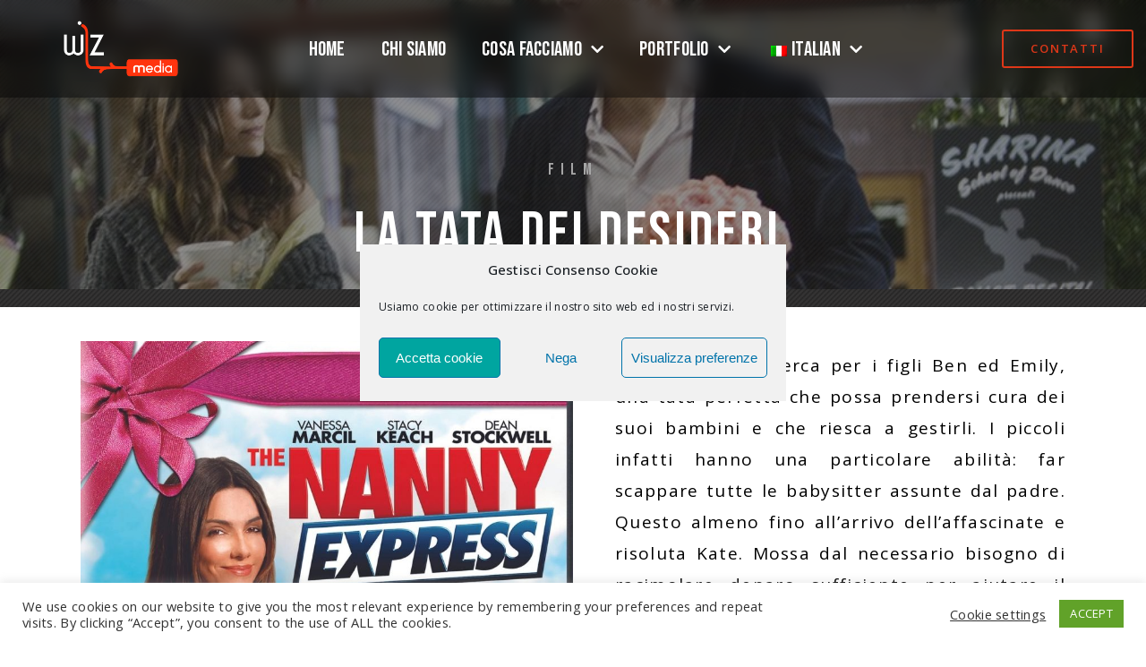

--- FILE ---
content_type: text/css
request_url: https://wizmedia.it/wp-content/uploads/elementor/css/post-5641.css?ver=1686833131
body_size: 790
content:
.elementor-5641 .elementor-element.elementor-element-d7bef44 > .elementor-container{min-height:407px;}.elementor-5641 .elementor-element.elementor-element-d7bef44 > .elementor-background-overlay{opacity:1;transition:background 0.3s, border-radius 0.3s, opacity 0.3s;}.elementor-5641 .elementor-element.elementor-element-d7bef44{transition:background 0.3s, border 0.3s, border-radius 0.3s, box-shadow 0.3s;margin-top:-250px;margin-bottom:0px;padding:0px 0px 0px 0px;z-index:100;}.elementor-bc-flex-widget .elementor-5641 .elementor-element.elementor-element-bc0ca9e.elementor-column .elementor-column-wrap{align-items:center;}.elementor-5641 .elementor-element.elementor-element-bc0ca9e.elementor-column.elementor-element[data-element_type="column"] > .elementor-column-wrap.elementor-element-populated > .elementor-widget-wrap{align-content:center;align-items:center;}.elementor-5641 .elementor-element.elementor-element-bc0ca9e.elementor-column > .elementor-column-wrap > .elementor-widget-wrap{justify-content:center;}.elementor-5641 .elementor-element.elementor-element-bc0ca9e:not(.elementor-motion-effects-element-type-background) > .elementor-column-wrap, .elementor-5641 .elementor-element.elementor-element-bc0ca9e > .elementor-column-wrap > .elementor-motion-effects-container > .elementor-motion-effects-layer{background-image:url("https://wizmedia.it/wp-content/uploads/2021/03/BG_Line.png");}.elementor-5641 .elementor-element.elementor-element-bc0ca9e > .elementor-element-populated >  .elementor-background-overlay{opacity:0.5;}.elementor-5641 .elementor-element.elementor-element-bc0ca9e > .elementor-element-populated{transition:background 0.3s, border 0.3s, border-radius 0.3s, box-shadow 0.3s;}.elementor-5641 .elementor-element.elementor-element-bc0ca9e > .elementor-element-populated > .elementor-background-overlay{transition:background 0.3s, border-radius 0.3s, opacity 0.3s;}.elementor-5641 .elementor-element.elementor-element-bc0ca9e > .elementor-element-populated > .elementor-widget-wrap{padding:0px 0px 0px 0px;}.elementor-5641 .elementor-element.elementor-element-69475da{text-align:center;}.elementor-5641 .elementor-element.elementor-element-69475da img{width:100%;opacity:0.46;}.elementor-5641 .elementor-element.elementor-element-69475da > .elementor-widget-container{padding:0px 0px 0px 0px;}.elementor-5641 .elementor-element.elementor-element-9661dec > .elementor-widget-container{margin:-166px 0px 0px 0px;padding:0px 0px 0px 0px;}.elementor-5641 .elementor-element.elementor-element-4c1fafac{transition:background 0.3s, border 0.3s, border-radius 0.3s, box-shadow 0.3s;margin-top:38px;margin-bottom:0px;padding:0px 0px 0px 0px;z-index:100;}.elementor-5641 .elementor-element.elementor-element-4c1fafac > .elementor-background-overlay{transition:background 0.3s, border-radius 0.3s, opacity 0.3s;}.elementor-5641 .elementor-element.elementor-element-45356ad9 > .elementor-element-populated{margin:0px 0px 0px 0px;--e-column-margin-right:0px;--e-column-margin-left:0px;}.elementor-5641 .elementor-element.elementor-element-45356ad9 > .elementor-element-populated > .elementor-widget-wrap{padding:0px 0px 0px 0px;}.elementor-5641 .elementor-element.elementor-element-deff1eb > .elementor-widget-container{margin:0px 0px 0px 0px;padding:0px 0px 0px 0px;}.elementor-5641 .elementor-element.elementor-element-1d05d03d{text-align:justify;color:#000000;font-size:19px;line-height:6px;letter-spacing:1.3px;}.elementor-5641 .elementor-element.elementor-element-1d05d03d > .elementor-widget-container{margin:0px 0px 0px 0px;padding:0px 0px 0px 47px;border-style:solid;border-width:0px 0px 0px 0px;}.elementor-5641 .elementor-element.elementor-element-70ee89d{transition:background 0.3s, border 0.3s, border-radius 0.3s, box-shadow 0.3s;margin-top:0px;margin-bottom:0px;padding:32px 0px 50px 0px;}.elementor-5641 .elementor-element.elementor-element-70ee89d > .elementor-background-overlay{transition:background 0.3s, border-radius 0.3s, opacity 0.3s;}body.elementor-page-5641:not(.elementor-motion-effects-element-type-background), body.elementor-page-5641 > .elementor-motion-effects-container > .elementor-motion-effects-layer{background-color:#54595F00;}@media(min-width:768px){.elementor-5641 .elementor-element.elementor-element-89532f1{width:15%;}.elementor-5641 .elementor-element.elementor-element-b0582c9{width:69.664%;}.elementor-5641 .elementor-element.elementor-element-4142c72{width:15%;}}@media(max-width:1024px){.elementor-5641 .elementor-element.elementor-element-d7bef44{margin-top:-250px;margin-bottom:0px;padding:0px 0px 0px 0px;}.elementor-5641 .elementor-element.elementor-element-69475da{text-align:center;}.elementor-5641 .elementor-element.elementor-element-69475da > .elementor-widget-container{margin:0px 0px 0px 0px;padding:0px 0px 0px 0px;}.elementor-5641 .elementor-element.elementor-element-4c1fafac{margin-top:0px;margin-bottom:0px;padding:0px 0px 0px 0px;}.elementor-bc-flex-widget .elementor-5641 .elementor-element.elementor-element-45356ad9.elementor-column .elementor-column-wrap{align-items:center;}.elementor-5641 .elementor-element.elementor-element-45356ad9.elementor-column.elementor-element[data-element_type="column"] > .elementor-column-wrap.elementor-element-populated > .elementor-widget-wrap{align-content:center;align-items:center;}.elementor-5641 .elementor-element.elementor-element-45356ad9.elementor-column > .elementor-column-wrap > .elementor-widget-wrap{justify-content:center;}.elementor-5641 .elementor-element.elementor-element-45356ad9 > .elementor-element-populated{margin:0px 0px 0px 90px;--e-column-margin-right:0px;--e-column-margin-left:90px;}.elementor-5641 .elementor-element.elementor-element-45356ad9 > .elementor-element-populated > .elementor-widget-wrap{padding:0px 0px 0px 0px;}.elementor-5641 .elementor-element.elementor-element-5682cf6a > .elementor-element-populated{margin:0px 0px 0px 0px;--e-column-margin-right:0px;--e-column-margin-left:0px;}.elementor-5641 .elementor-element.elementor-element-5682cf6a > .elementor-element-populated > .elementor-widget-wrap{padding:32px 0px 0px 0px;}.elementor-5641 .elementor-element.elementor-element-b0582c9 > .elementor-element-populated{margin:0px 0px 0px 0px;--e-column-margin-right:0px;--e-column-margin-left:0px;}.elementor-5641 .elementor-element.elementor-element-b0582c9 > .elementor-element-populated > .elementor-widget-wrap{padding:0px 0px 0px 48px;}}@media(max-width:767px){.elementor-5641 .elementor-element.elementor-element-d7bef44{margin-top:-69px;margin-bottom:0px;padding:0px 0px 0px 0px;}.elementor-5641 .elementor-element.elementor-element-bc0ca9e > .elementor-element-populated{margin:20px 0px 0px 0px;--e-column-margin-right:0px;--e-column-margin-left:0px;}.elementor-5641 .elementor-element.elementor-element-bc0ca9e > .elementor-element-populated > .elementor-widget-wrap{padding:0px 0px 0px 0px;}.elementor-5641 .elementor-element.elementor-element-69475da{text-align:center;}.elementor-5641 .elementor-element.elementor-element-69475da > .elementor-widget-container{margin:0px 0px 0px 0px;padding:0px 0px 0px 0px;}.elementor-5641 .elementor-element.elementor-element-9661dec > .elementor-widget-container{margin:-60px 0px 0px 0px;padding:0px 5px 33px 5px;}.elementor-5641 .elementor-element.elementor-element-4c1fafac{margin-top:0px;margin-bottom:0px;padding:0px 0px 0px 0px;}.elementor-5641 .elementor-element.elementor-element-45356ad9 > .elementor-element-populated{margin:0px 0px 0px 0px;--e-column-margin-right:0px;--e-column-margin-left:0px;}.elementor-5641 .elementor-element.elementor-element-45356ad9 > .elementor-element-populated > .elementor-widget-wrap{padding:0px 0px 0px 0px;}.elementor-5641 .elementor-element.elementor-element-deff1eb > .elementor-widget-container{margin:0px 0px 0px 0px;padding:0px 0px 0px 0px;}.elementor-5641 .elementor-element.elementor-element-5682cf6a > .elementor-element-populated{margin:0px 0px 0px 0px;--e-column-margin-right:0px;--e-column-margin-left:0px;}.elementor-5641 .elementor-element.elementor-element-5682cf6a > .elementor-element-populated > .elementor-widget-wrap{padding:0px 0px 0px 0px;}.elementor-5641 .elementor-element.elementor-element-1d05d03d > .elementor-widget-container{margin:0px 0px 0px 0px;padding:0px 15px 0px 15px;}.elementor-5641 .elementor-element.elementor-element-70ee89d{margin-top:27px;margin-bottom:0px;padding:0px 0px 30px 18px;}.elementor-5641 .elementor-element.elementor-element-b0582c9 > .elementor-element-populated{margin:0px 0px 0px 0px;--e-column-margin-right:0px;--e-column-margin-left:0px;}.elementor-5641 .elementor-element.elementor-element-b0582c9 > .elementor-element-populated > .elementor-widget-wrap{padding:0px 0px 0px 0px;}}@media(max-width:1024px) and (min-width:768px){.elementor-5641 .elementor-element.elementor-element-45356ad9{width:87%;}.elementor-5641 .elementor-element.elementor-element-5682cf6a{width:94%;}.elementor-5641 .elementor-element.elementor-element-89532f1{width:82%;}.elementor-5641 .elementor-element.elementor-element-b0582c9{width:88%;}.elementor-5641 .elementor-element.elementor-element-4142c72{width:9%;}}

--- FILE ---
content_type: text/css
request_url: https://wizmedia.it/wp-content/uploads/elementor/css/post-3396.css?ver=1685450165
body_size: 1394
content:
.elementor-3396 .elementor-element.elementor-element-5a1b1b4b > .elementor-container{min-height:180px;}.elementor-3396 .elementor-element.elementor-element-5a1b1b4b > .elementor-container > .elementor-row > .elementor-column > .elementor-column-wrap > .elementor-widget-wrap{align-content:center;align-items:center;}.elementor-3396 .elementor-element.elementor-element-5a1b1b4b:not(.elementor-motion-effects-element-type-background), .elementor-3396 .elementor-element.elementor-element-5a1b1b4b > .elementor-motion-effects-container > .elementor-motion-effects-layer{background-color:#1c1c1c;}.elementor-3396 .elementor-element.elementor-element-5a1b1b4b{transition:background 0.3s, border 0.3s, border-radius 0.3s, box-shadow 0.3s;}.elementor-3396 .elementor-element.elementor-element-5a1b1b4b > .elementor-background-overlay{transition:background 0.3s, border-radius 0.3s, opacity 0.3s;}.elementor-3396 .elementor-element.elementor-element-5f2569e1:not(.elementor-motion-effects-element-type-background), .elementor-3396 .elementor-element.elementor-element-5f2569e1 > .elementor-motion-effects-container > .elementor-motion-effects-layer{background-color:#383838;}.elementor-3396 .elementor-element.elementor-element-5f2569e1{transition:background 0.3s, border 0.3s, border-radius 0.3s, box-shadow 0.3s;padding:0px 60px 0px 60px;}.elementor-3396 .elementor-element.elementor-element-5f2569e1 > .elementor-background-overlay{transition:background 0.3s, border-radius 0.3s, opacity 0.3s;}.elementor-3396 .elementor-element.elementor-element-5aa612a7 .elementor-menu-toggle{margin:0 auto;border-width:0px;border-radius:0px;}.elementor-3396 .elementor-element.elementor-element-5aa612a7 .elementor-nav-menu .elementor-item{font-size:15px;font-weight:500;}.elementor-3396 .elementor-element.elementor-element-5aa612a7 .elementor-nav-menu--main .elementor-item{color:#ffffff;fill:#ffffff;padding-top:18px;padding-bottom:18px;}.elementor-3396 .elementor-element.elementor-element-5aa612a7 .elementor-nav-menu--main .elementor-item:hover,
					.elementor-3396 .elementor-element.elementor-element-5aa612a7 .elementor-nav-menu--main .elementor-item.elementor-item-active,
					.elementor-3396 .elementor-element.elementor-element-5aa612a7 .elementor-nav-menu--main .elementor-item.highlighted,
					.elementor-3396 .elementor-element.elementor-element-5aa612a7 .elementor-nav-menu--main .elementor-item:focus{color:#fff;}.elementor-3396 .elementor-element.elementor-element-5aa612a7 .elementor-nav-menu--main:not(.e--pointer-framed) .elementor-item:before,
					.elementor-3396 .elementor-element.elementor-element-5aa612a7 .elementor-nav-menu--main:not(.e--pointer-framed) .elementor-item:after{background-color:#e82a00;}.elementor-3396 .elementor-element.elementor-element-5aa612a7 .e--pointer-framed .elementor-item:before,
					.elementor-3396 .elementor-element.elementor-element-5aa612a7 .e--pointer-framed .elementor-item:after{border-color:#e82a00;}.elementor-3396 .elementor-element.elementor-element-5aa612a7 .elementor-nav-menu--main .elementor-item.elementor-item-active{color:#000000;}.elementor-3396 .elementor-element.elementor-element-5aa612a7 .elementor-nav-menu--dropdown a, .elementor-3396 .elementor-element.elementor-element-5aa612a7 .elementor-menu-toggle{color:#000000;}.elementor-3396 .elementor-element.elementor-element-5aa612a7 .elementor-nav-menu--dropdown{background-color:#f2f2f2;}.elementor-3396 .elementor-element.elementor-element-5aa612a7 .elementor-nav-menu--dropdown a:hover,
					.elementor-3396 .elementor-element.elementor-element-5aa612a7 .elementor-nav-menu--dropdown a.elementor-item-active,
					.elementor-3396 .elementor-element.elementor-element-5aa612a7 .elementor-nav-menu--dropdown a.highlighted,
					.elementor-3396 .elementor-element.elementor-element-5aa612a7 .elementor-menu-toggle:hover{color:#00ce1b;}.elementor-3396 .elementor-element.elementor-element-5aa612a7 .elementor-nav-menu--dropdown a:hover,
					.elementor-3396 .elementor-element.elementor-element-5aa612a7 .elementor-nav-menu--dropdown a.elementor-item-active,
					.elementor-3396 .elementor-element.elementor-element-5aa612a7 .elementor-nav-menu--dropdown a.highlighted{background-color:#ededed;}.elementor-3396 .elementor-element.elementor-element-5aa612a7 .elementor-nav-menu--dropdown .elementor-item, .elementor-3396 .elementor-element.elementor-element-5aa612a7 .elementor-nav-menu--dropdown  .elementor-sub-item{font-size:15px;}.elementor-3396 .elementor-element.elementor-element-5aa612a7 div.elementor-menu-toggle{color:#ffffff;}.elementor-3396 .elementor-element.elementor-element-5aa612a7 div.elementor-menu-toggle svg{fill:#ffffff;}.elementor-3396 .elementor-element.elementor-element-5aa612a7 div.elementor-menu-toggle:hover{color:#e82a00;}.elementor-3396 .elementor-element.elementor-element-5aa612a7 div.elementor-menu-toggle:hover svg{fill:#e82a00;}.elementor-3396 .elementor-element.elementor-element-5aa612a7{--nav-menu-icon-size:30px;}.elementor-3396 .elementor-element.elementor-element-1a0e4ec > .elementor-container{min-height:109px;}.elementor-3396 .elementor-element.elementor-element-1a0e4ec > .elementor-container > .elementor-row > .elementor-column > .elementor-column-wrap > .elementor-widget-wrap{align-content:center;align-items:center;}.elementor-3396 .elementor-element.elementor-element-1a0e4ec:not(.elementor-motion-effects-element-type-background), .elementor-3396 .elementor-element.elementor-element-1a0e4ec > .elementor-motion-effects-container > .elementor-motion-effects-layer{background-color:#0000006B;}.elementor-3396 .elementor-element.elementor-element-1a0e4ec > .elementor-background-overlay{opacity:1;transition:background 0.3s, border-radius 0.3s, opacity 0.3s;}.elementor-3396 .elementor-element.elementor-element-1a0e4ec{transition:background 0.3s, border 0.3s, border-radius 0.3s, box-shadow 0.3s;margin-top:0px;margin-bottom:0px;padding:0px 0px 0px 0px;z-index:2000;}.elementor-3396 .elementor-element.elementor-element-6e80997{z-index:2000;}.elementor-3396 .elementor-element.elementor-element-d9cd725{text-align:center;}.elementor-3396 .elementor-element.elementor-element-d9cd725 img{width:52%;}.elementor-3396 .elementor-element.elementor-element-d9cd725 > .elementor-widget-container{margin:0px 0px 0px 0px;padding:0px 0px 0px 0px;}.elementor-bc-flex-widget .elementor-3396 .elementor-element.elementor-element-a914084.elementor-column .elementor-column-wrap{align-items:center;}.elementor-3396 .elementor-element.elementor-element-a914084.elementor-column.elementor-element[data-element_type="column"] > .elementor-column-wrap.elementor-element-populated > .elementor-widget-wrap{align-content:center;align-items:center;}.elementor-3396 .elementor-element.elementor-element-a914084.elementor-column > .elementor-column-wrap > .elementor-widget-wrap{justify-content:center;}.elementor-3396 .elementor-element.elementor-element-a914084:not(.elementor-motion-effects-element-type-background) > .elementor-column-wrap, .elementor-3396 .elementor-element.elementor-element-a914084 > .elementor-column-wrap > .elementor-motion-effects-container > .elementor-motion-effects-layer{background-color:#02010100;}.elementor-3396 .elementor-element.elementor-element-a914084 > .elementor-element-populated{transition:background 0.3s, border 0.3s, border-radius 0.3s, box-shadow 0.3s;margin:0px 0px 0px 0px;--e-column-margin-right:0px;--e-column-margin-left:0px;}.elementor-3396 .elementor-element.elementor-element-a914084 > .elementor-element-populated > .elementor-background-overlay{transition:background 0.3s, border-radius 0.3s, opacity 0.3s;}.elementor-3396 .elementor-element.elementor-element-a914084 > .elementor-element-populated > .elementor-widget-wrap{padding:0px 0px 0px 0px;}.elementor-3396 .elementor-element.elementor-element-a914084{z-index:2000;}.elementor-3396 .elementor-element.elementor-element-3ea77a0 .elementor-nav-menu .elementor-item{font-family:"Bebas Neue", Sans-serif;font-size:23px;font-weight:400;text-transform:uppercase;}.elementor-3396 .elementor-element.elementor-element-3ea77a0 .elementor-nav-menu--main .elementor-item{color:#FFFFFF;fill:#FFFFFF;}.elementor-3396 .elementor-element.elementor-element-3ea77a0 .elementor-nav-menu--main .elementor-item:hover,
					.elementor-3396 .elementor-element.elementor-element-3ea77a0 .elementor-nav-menu--main .elementor-item.elementor-item-active,
					.elementor-3396 .elementor-element.elementor-element-3ea77a0 .elementor-nav-menu--main .elementor-item.highlighted,
					.elementor-3396 .elementor-element.elementor-element-3ea77a0 .elementor-nav-menu--main .elementor-item:focus{color:var( --e-global-color-primary );fill:var( --e-global-color-primary );}.elementor-3396 .elementor-element.elementor-element-3ea77a0 .elementor-nav-menu--main:not(.e--pointer-framed) .elementor-item:before,
					.elementor-3396 .elementor-element.elementor-element-3ea77a0 .elementor-nav-menu--main:not(.e--pointer-framed) .elementor-item:after{background-color:#38495e;}.elementor-3396 .elementor-element.elementor-element-3ea77a0 .e--pointer-framed .elementor-item:before,
					.elementor-3396 .elementor-element.elementor-element-3ea77a0 .e--pointer-framed .elementor-item:after{border-color:#38495e;}.elementor-3396 .elementor-element.elementor-element-3ea77a0 .elementor-nav-menu--main .elementor-item.elementor-item-active{color:var( --e-global-color-primary );}.elementor-3396 .elementor-element.elementor-element-3ea77a0 .elementor-nav-menu--dropdown a, .elementor-3396 .elementor-element.elementor-element-3ea77a0 .elementor-menu-toggle{color:var( --e-global-color-text );}.elementor-3396 .elementor-element.elementor-element-3ea77a0 .elementor-nav-menu--dropdown a:hover,
					.elementor-3396 .elementor-element.elementor-element-3ea77a0 .elementor-nav-menu--dropdown a.elementor-item-active,
					.elementor-3396 .elementor-element.elementor-element-3ea77a0 .elementor-nav-menu--dropdown a.highlighted,
					.elementor-3396 .elementor-element.elementor-element-3ea77a0 .elementor-menu-toggle:hover{color:var( --e-global-color-primary );}.elementor-3396 .elementor-element.elementor-element-3ea77a0 .elementor-nav-menu--dropdown a:hover,
					.elementor-3396 .elementor-element.elementor-element-3ea77a0 .elementor-nav-menu--dropdown a.elementor-item-active,
					.elementor-3396 .elementor-element.elementor-element-3ea77a0 .elementor-nav-menu--dropdown a.highlighted{background-color:rgba(255,79,79,0);}.elementor-3396 .elementor-element.elementor-element-3ea77a0 .elementor-nav-menu--dropdown a.elementor-item-active{color:var( --e-global-color-primary );}.elementor-3396 .elementor-element.elementor-element-3ea77a0 .elementor-nav-menu--dropdown .elementor-item, .elementor-3396 .elementor-element.elementor-element-3ea77a0 .elementor-nav-menu--dropdown  .elementor-sub-item{font-weight:600;text-transform:uppercase;}.elementor-3396 .elementor-element.elementor-element-3ea77a0 .elementor-nav-menu--main .elementor-nav-menu--dropdown, .elementor-3396 .elementor-element.elementor-element-3ea77a0 .elementor-nav-menu__container.elementor-nav-menu--dropdown{box-shadow:0px 0px 10px 0px rgba(0,0,0,0.09);}.elementor-3396 .elementor-element.elementor-element-3ea77a0 > .elementor-widget-container{margin:0px 0px 0px 0px;padding:0px 0px 0px 0px;}.elementor-3396 .elementor-element.elementor-element-3ea77a0{z-index:2000;}.elementor-3396 .elementor-element.elementor-element-529ff58{z-index:2000;}.elementor-3396 .elementor-element.elementor-element-a22e579 .elementor-button{font-size:13px;font-weight:600;text-transform:uppercase;line-height:19px;letter-spacing:1.8px;fill:var( --e-global-color-primary );color:var( --e-global-color-primary );background-color:rgba(255,255,255,0);border-style:solid;border-width:2px 2px 2px 2px;border-color:var( --e-global-color-primary );padding:10px 30px 10px 30px;}.elementor-3396 .elementor-element.elementor-element-a22e579 .elementor-button:hover, .elementor-3396 .elementor-element.elementor-element-a22e579 .elementor-button:focus{color:#ffffff;background-color:#393d3f;}.elementor-3396 .elementor-element.elementor-element-a22e579 .elementor-button:hover svg, .elementor-3396 .elementor-element.elementor-element-a22e579 .elementor-button:focus svg{fill:#ffffff;}@media(max-width:1024px){.elementor-3396 .elementor-element.elementor-element-5a1b1b4b > .elementor-container{min-height:120px;}.elementor-3396 .elementor-element.elementor-element-5a1b1b4b{padding:20px 20px 20px 20px;}.elementor-3396 .elementor-element.elementor-element-5f2569e1{padding:10px 20px 10px 20px;}.elementor-3396 .elementor-element.elementor-element-1a0e4ec{padding:20px 20px 20px 20px;}.elementor-3396 .elementor-element.elementor-element-3ea77a0 .elementor-nav-menu--dropdown .elementor-item, .elementor-3396 .elementor-element.elementor-element-3ea77a0 .elementor-nav-menu--dropdown  .elementor-sub-item{font-size:13px;}.elementor-3396 .elementor-element.elementor-element-3ea77a0 .elementor-nav-menu--main > .elementor-nav-menu > li > .elementor-nav-menu--dropdown, .elementor-3396 .elementor-element.elementor-element-3ea77a0 .elementor-nav-menu__container.elementor-nav-menu--dropdown{margin-top:56px !important;}}@media(max-width:767px){.elementor-3396 .elementor-element.elementor-element-5a1b1b4b > .elementor-container{min-height:50px;}.elementor-3396 .elementor-element.elementor-element-5a1b1b4b{padding:15px 20px 15px 20px;}.elementor-3396 .elementor-element.elementor-element-5f2569e1{padding:10px 20px 10px 20px;}.elementor-3396 .elementor-element.elementor-element-76b6bca6{width:100%;}.elementor-3396 .elementor-element.elementor-element-1a0e4ec{padding:5px 5px 5px 05px;}.elementor-3396 .elementor-element.elementor-element-6e80997{width:100%;}.elementor-3396 .elementor-element.elementor-element-d9cd725{text-align:center;}.elementor-3396 .elementor-element.elementor-element-d9cd725 img{width:100px;}.elementor-3396 .elementor-element.elementor-element-3ea77a0 .elementor-nav-menu .elementor-item{font-size:19px;letter-spacing:1.9px;}.elementor-3396 .elementor-element.elementor-element-3ea77a0 .elementor-nav-menu--main > .elementor-nav-menu > li > .elementor-nav-menu--dropdown, .elementor-3396 .elementor-element.elementor-element-3ea77a0 .elementor-nav-menu__container.elementor-nav-menu--dropdown{margin-top:10px !important;}.elementor-3396 .elementor-element.elementor-element-3ea77a0{z-index:100;}.elementor-3396 .elementor-element.elementor-element-529ff58{width:100%;}}@media(min-width:768px){.elementor-3396 .elementor-element.elementor-element-6e80997{width:21.058%;}.elementor-3396 .elementor-element.elementor-element-a914084{width:60.077%;}.elementor-3396 .elementor-element.elementor-element-529ff58{width:18.529%;}}@media(max-width:1024px) and (min-width:768px){.elementor-3396 .elementor-element.elementor-element-6e80997{width:20%;}.elementor-3396 .elementor-element.elementor-element-a914084{width:14%;}.elementor-3396 .elementor-element.elementor-element-529ff58{width:20%;}}/* Start custom CSS for section, class: .elementor-element-1a0e4ec */.elementor-3396 .elementor-element.elementor-element-1a0e4ec {
backdrop-filter:blur(10px);
-webkit-backdrop-filter:blur(10px);
}/* End custom CSS */

--- FILE ---
content_type: text/css
request_url: https://wizmedia.it/wp-content/uploads/elementor/css/post-3361.css?ver=1684769985
body_size: 856
content:
.elementor-3361 .elementor-element.elementor-element-654ed205:not(.elementor-motion-effects-element-type-background), .elementor-3361 .elementor-element.elementor-element-654ed205 > .elementor-motion-effects-container > .elementor-motion-effects-layer{background-color:#000000;}.elementor-3361 .elementor-element.elementor-element-654ed205{border-style:solid;border-width:5px 0px 0px 0px;border-color:#e82a00;transition:background 0.3s, border 0.3s, border-radius 0.3s, box-shadow 0.3s;padding:50px 0px 20px 0px;}.elementor-3361 .elementor-element.elementor-element-654ed205 > .elementor-background-overlay{transition:background 0.3s, border-radius 0.3s, opacity 0.3s;}.elementor-3361 .elementor-element.elementor-element-e83fba7{text-align:left;}.elementor-3361 .elementor-element.elementor-element-e83fba7 img{width:50%;}.elementor-3361 .elementor-element.elementor-element-9eb94c8{color:#B2B2B2;}.elementor-3361 .elementor-element.elementor-element-7856a298 .elementor-heading-title{color:#ffffff;font-size:18px;font-weight:500;}.elementor-3361 .elementor-element.elementor-element-4ca2455 .elementor-icon-list-items:not(.elementor-inline-items) .elementor-icon-list-item:not(:last-child){padding-bottom:calc(5px/2);}.elementor-3361 .elementor-element.elementor-element-4ca2455 .elementor-icon-list-items:not(.elementor-inline-items) .elementor-icon-list-item:not(:first-child){margin-top:calc(5px/2);}.elementor-3361 .elementor-element.elementor-element-4ca2455 .elementor-icon-list-items.elementor-inline-items .elementor-icon-list-item{margin-right:calc(5px/2);margin-left:calc(5px/2);}.elementor-3361 .elementor-element.elementor-element-4ca2455 .elementor-icon-list-items.elementor-inline-items{margin-right:calc(-5px/2);margin-left:calc(-5px/2);}body.rtl .elementor-3361 .elementor-element.elementor-element-4ca2455 .elementor-icon-list-items.elementor-inline-items .elementor-icon-list-item:after{left:calc(-5px/2);}body:not(.rtl) .elementor-3361 .elementor-element.elementor-element-4ca2455 .elementor-icon-list-items.elementor-inline-items .elementor-icon-list-item:after{right:calc(-5px/2);}.elementor-3361 .elementor-element.elementor-element-4ca2455 .elementor-icon-list-icon i{color:#ffffff;transition:color 0.3s;}.elementor-3361 .elementor-element.elementor-element-4ca2455 .elementor-icon-list-icon svg{fill:#ffffff;transition:fill 0.3s;}.elementor-3361 .elementor-element.elementor-element-4ca2455 .elementor-icon-list-icon{padding-right:15px;}.elementor-3361 .elementor-element.elementor-element-4ca2455{--icon-vertical-offset:0px;}.elementor-3361 .elementor-element.elementor-element-4ca2455 .elementor-icon-list-item > .elementor-icon-list-text, .elementor-3361 .elementor-element.elementor-element-4ca2455 .elementor-icon-list-item > a{font-size:14px;font-weight:300;}.elementor-3361 .elementor-element.elementor-element-4ca2455 .elementor-icon-list-text{color:rgba(255,255,255,0.79);transition:color 0.3s;}.elementor-3361 .elementor-element.elementor-element-5e082c9c .elementor-heading-title{color:#ffffff;font-size:18px;font-weight:500;}.elementor-3361 .elementor-element.elementor-element-633f9a65 > .elementor-container > .elementor-row > .elementor-column > .elementor-column-wrap > .elementor-widget-wrap{align-content:center;align-items:center;}.elementor-3361 .elementor-element.elementor-element-633f9a65:not(.elementor-motion-effects-element-type-background), .elementor-3361 .elementor-element.elementor-element-633f9a65 > .elementor-motion-effects-container > .elementor-motion-effects-layer{background-color:#060606;}.elementor-3361 .elementor-element.elementor-element-633f9a65{border-style:solid;border-width:1px 0px 0px 0px;border-color:rgba(255,255,255,0.25);transition:background 0.3s, border 0.3s, border-radius 0.3s, box-shadow 0.3s;margin-top:80px;margin-bottom:0px;padding:20px 0px 0px 0px;}.elementor-3361 .elementor-element.elementor-element-633f9a65 > .elementor-background-overlay{transition:background 0.3s, border-radius 0.3s, opacity 0.3s;}.elementor-3361 .elementor-element.elementor-element-e7636be{text-align:left;}.elementor-3361 .elementor-element.elementor-element-e7636be .elementor-heading-title{color:rgba(255,255,255,0.39);font-size:13px;font-weight:300;}.elementor-3361 .elementor-element.elementor-element-13fb4af{text-align:left;}.elementor-3361 .elementor-element.elementor-element-13fb4af .elementor-heading-title{color:rgba(255,255,255,0.39);font-size:13px;font-weight:300;}.elementor-3361 .elementor-element.elementor-element-1386a63{text-align:left;}.elementor-3361 .elementor-element.elementor-element-1386a63 .elementor-heading-title{color:rgba(255,255,255,0.39);font-size:13px;font-weight:300;}.elementor-3361 .elementor-element.elementor-element-58b729b5{text-align:right;}.elementor-3361 .elementor-element.elementor-element-58b729b5 .elementor-heading-title{color:rgba(255,255,255,0.39);font-size:13px;font-weight:300;}@media(max-width:1024px){.elementor-3361 .elementor-element.elementor-element-654ed205{padding:30px 10px 30px 10px;}.elementor-3361 .elementor-element.elementor-element-4ca2455 .elementor-icon-list-item > .elementor-icon-list-text, .elementor-3361 .elementor-element.elementor-element-4ca2455 .elementor-icon-list-item > a{font-size:13px;}.elementor-3361 .elementor-element.elementor-element-e7636be .elementor-heading-title{font-size:14px;}.elementor-3361 .elementor-element.elementor-element-13fb4af .elementor-heading-title{font-size:14px;}.elementor-3361 .elementor-element.elementor-element-1386a63 .elementor-heading-title{font-size:14px;}.elementor-3361 .elementor-element.elementor-element-58b729b5 .elementor-heading-title{font-size:14px;}}@media(max-width:767px){.elementor-3361 .elementor-element.elementor-element-654ed205{padding:20px 20px 20px 20px;}.elementor-3361 .elementor-element.elementor-element-c49d744 > .elementor-element-populated > .elementor-widget-wrap{padding:0px 0px 0px 0px;}.elementor-3361 .elementor-element.elementor-element-7e6c48aa > .elementor-element-populated{margin:20px 0px 20px 0px;--e-column-margin-right:0px;--e-column-margin-left:0px;}.elementor-3361 .elementor-element.elementor-element-4db035b9{width:100%;}.elementor-3361 .elementor-element.elementor-element-4db035b9 > .elementor-element-populated{margin:20px 0px 0px 0px;--e-column-margin-right:0px;--e-column-margin-left:0px;}.elementor-3361 .elementor-element.elementor-element-1ce5f0a0{width:100%;}.elementor-3361 .elementor-element.elementor-element-1ce5f0a0 > .elementor-element-populated{margin:53px 0px 0px 0px;--e-column-margin-right:0px;--e-column-margin-left:0px;}.elementor-3361 .elementor-element.elementor-element-1ce5f0a0 > .elementor-element-populated > .elementor-widget-wrap{padding:0px 0px 0px 0px;}.elementor-3361 .elementor-element.elementor-element-633f9a65{margin-top:0px;margin-bottom:0px;}.elementor-3361 .elementor-element.elementor-element-e7636be{text-align:center;}.elementor-3361 .elementor-element.elementor-element-e7636be .elementor-heading-title{line-height:18px;}.elementor-3361 .elementor-element.elementor-element-13fb4af{text-align:center;}.elementor-3361 .elementor-element.elementor-element-13fb4af .elementor-heading-title{line-height:18px;}.elementor-3361 .elementor-element.elementor-element-1386a63{text-align:center;}.elementor-3361 .elementor-element.elementor-element-1386a63 .elementor-heading-title{line-height:18px;}.elementor-3361 .elementor-element.elementor-element-58b729b5{text-align:center;}.elementor-3361 .elementor-element.elementor-element-58b729b5 .elementor-heading-title{line-height:18px;}}@media(min-width:768px){.elementor-3361 .elementor-element.elementor-element-7e6c48aa{width:27.708%;}.elementor-3361 .elementor-element.elementor-element-4db035b9{width:38.624%;}}@media(max-width:1024px) and (min-width:768px){.elementor-3361 .elementor-element.elementor-element-210f0d31{width:30%;}.elementor-3361 .elementor-element.elementor-element-1dbef30{width:30%;}.elementor-3361 .elementor-element.elementor-element-169b603{width:30%;}.elementor-3361 .elementor-element.elementor-element-22aa2db{width:70%;}}

--- FILE ---
content_type: application/javascript
request_url: https://wizmedia.it/wp-content/themes/pelicula/assets/js/main.min.js?ver=6.9
body_size: 5774
content:
!function(s){"use strict";window.qodef={},window.qodefEmptyCallback=function(){},qodef.body=s("body"),qodef.html=s("html"),qodef.windowWidth=s(window).width(),qodef.windowHeight=s(window).height(),qodef.scroll=0,s(document).ready(function(){qodef.scroll=s(window).scrollTop(),t.init(),b.init(),o.init(),i.init(),n.init(),a.init()}),s(window).on("load",function(){d.init(),setTimeout(function(){e.init()},50)}),s(window).resize(function(){qodef.windowWidth=s(window).width(),qodef.windowHeight=s(window).height(),i.init()}),s(window).scroll(function(){qodef.scroll=s(window).scrollTop()}),s(document).on("pelicula_trigger_get_new_posts",function(){b.init(),o.init(),i.init()});var t={init:function(){t.addBodyClassName()},isBrowser:function(e){var i=!1;switch(e){case"chrome":i=/Chrome/.test(navigator.userAgent)&&/Google Inc/.test(navigator.vendor);break;case"safari":i=/Safari/.test(navigator.userAgent)&&/Apple Computer/.test(navigator.vendor);break;case"firefox":i=-1<navigator.userAgent.toLowerCase().indexOf("firefox");break;case"ie":i=0<window.navigator.userAgent.indexOf("MSIE ")||!!navigator.userAgent.match(/Trident.*rv\:11\./);break;case"edge":i=/Edge\/\d./i.test(navigator.userAgent)}return i},addBodyClassName:function(){s.each(["chrome","safari","firefox","ie","edge"],function(e,i){t.isBrowser(i)&&void 0!==qodef.body&&("ie"===i&&(i="ms-explorer"),qodef.body.addClass("qodef-browser--"+i))})}},b={init:function(e){this.holder=s(".qodef-swiper-container"),s.extend(this.holder,e),this.holder.length&&this.holder.each(function(){b.createSlider(s(this))})},createSlider:function(i){var e=b.getOptions(i),t=b.getEvents(i,e);new Swiper(i,Object.assign(e,t)).on("slideChange",function(){var e=String(this.realIndex+1);i.find(".swiper-pagination-current-slide").text(e.length<2?"0"+e:e)})},getOptions:function(e,i){var t=void 0!==e.data("options")?e.data("options"):{},o=void 0!==t.spaceBetween&&""!==t.spaceBetween?t.spaceBetween:0,n=void 0!==t.slidesPerView&&""!==t.slidesPerView?t.slidesPerView:1,a=void 0!==t.centeredSlides&&""!==t.centeredSlides&&t.centeredSlides,s=void 0!==t.slideToClickedItem&&""!==t.slideToClickedItem&&t.slideToClickedItem,d=void 0!==t.sliderScroll&&""!==t.sliderScroll&&t.sliderScroll,r=void 0!==t.roundLengths&&""!==t.roundLengths&&t.roundLengths,l=void 0===t.loop||""===t.loop||t.loop,f=void 0===t.autoplay||""===t.autoplay||t.autoplay,c=void 0!==t.speed&&""!==t.speed?parseInt(t.speed,10):3e3,u=void 0!==t.speedAnimation&&""!==t.speedAnimation?parseInt(t.speedAnimation,10):800,h=void 0!==t.slideAnimation&&""!==t.slideAnimation?t.slideAnimation:"",p=void 0!==t.customStages&&""!==t.customStages&&t.customStages,g=void 0!==t.outsideNavigation&&"yes"===t.outsideNavigation,m=g?".swiper-button-next-"+t.unique:e.find(".swiper-button-next"),g=g?".swiper-button-prev-"+t.unique:e.find(".swiper-button-prev"),q=e.find(".swiper-pagination"),c=(!0===f&&(f={disableOnInteraction:!1},5e3!==c)&&(f.delay=c),void 0!==t.slidesPerView1440&&""!==t.slidesPerView1440?parseInt(t.slidesPerView1440,10):5),v=void 0!==t.slidesPerView1366&&""!==t.slidesPerView1366?parseInt(t.slidesPerView1366,10):4,w=void 0!==t.slidesPerView1024&&""!==t.slidesPerView1024?parseInt(t.slidesPerView1024,10):3,y=void 0!==t.slidesPerView768&&""!==t.slidesPerView768?parseInt(t.slidesPerView768,10):2,_=void 0!==t.slidesPerView680&&""!==t.slidesPerView680?parseInt(t.slidesPerView680,10):1,t=void 0!==t.slidesPerView480&&""!==t.slidesPerView480?parseInt(t.slidesPerView480,10):1,p=(isNaN(c)&&(c="auto"),isNaN(v)&&(v="auto"),isNaN(w)&&(w="auto"),isNaN(y)&&(y="auto"),isNaN(_)&&(_="auto"),p||(n<2?y=w=v=c=n:n<3?w=v=c=n:n<4?v=c=n:n<5&&(c=n)),{slidesPerView:n,centeredSlides:a,slideToClickedItem:s,sliderScroll:d,spaceBetween:o,autoplay:f,loop:l,roundLengths:r,speed:u,navigation:{nextEl:m,prevEl:g},pagination:{el:q,type:"progressbar",progressbarOpposite:!0,renderProgressbar:function(e){return'<span class="'+e+'"></span><span class="swiper-pagination-current-slide">01</span>'}},breakpoints:{0:{slidesPerView:t=isNaN(t)?"auto":t},481:{slidesPerView:_},681:{slidesPerView:y},769:{slidesPerView:w},1025:{slidesPerView:v},1367:{slidesPerView:c},1441:{slidesPerView:n}}});return h.length&&"fade"===h&&(p.effect="fade",p.fadeEffect={crossFade:!0}),Object.assign(p,b.getSliderDatas(e))},getSliderDatas:function(e){var i,t=e.data(),o={};for(i in t)t.hasOwnProperty(i)&&"options"!==i&&void 0!==t[i]&&""!==t[i]&&(o[i]=t[i]);return o},getEvents:function(t,o){return{on:{init:function(){var i;t.addClass("qodef-swiper--initialized"),setTimeout(function(){o.slideToClickedItem&&t.on("click",".swiper-slide",function(e){s(this).hasClass("swiper-slide-active")||(e.preventDefault(),e.stopPropagation(),s(this).hasClass("swiper-slide-next")?t[0].swiper.slideNext():s(this).hasClass("swiper-slide-prev")&&t[0].swiper.slidePrev())})},300),o.sliderScroll&&(i=!1,t.on("mousewheel",function(e){e.preventDefault(),i||(i=!0,e.deltaY<0?t[0].swiper.slideNext():t[0].swiper.slidePrev(),setTimeout(function(){i=!1},o.speed))}))}}}}},o=(qodef.qodefSwiper=b,{init:function(e){this.holder=s(".qodef-magnific-popup"),s.extend(this.holder,e),s.extend(this.holder,e),this.holder.length&&this.holder.each(function(){var e=s(this);e.hasClass("qodef-popup-item")?o.initSingleImagePopup(e):e.hasClass("qodef-popup-gallery")&&o.initGalleryPopup(e)})},initSingleImagePopup:function(e){var i=e.data("type");e.magnificPopup({type:i,titleSrc:"title",image:{cursor:null}})},initGalleryPopup:function(e){var e=e.find(".qodef-popup-item"),i=o.generateGalleryItems(e);e.each(function(e){s(this).magnificPopup({items:i,gallery:{enabled:!0},index:e,type:"image",image:{cursor:null}})})},generateGalleryItems:function(e){var i=[];return e.length&&e.each(function(){var e=s(this),e={src:e.attr("href"),title:e.attr("title"),type:e.data("type")};i.push(e)}),i}}),e=(qodef.qodefMagnificPopup=o,{init:function(){var e=s(".qodef--parallax-row .elementor-text-editor");e.length&&e.each(function(){var e=s(this);e.appear(function(){e.addClass("qodef--appear")},{accX:0,accY:200})})}}),i=(qodef.qodefAppearOnLoad=e,{init:function(){var e=s(".qodef-e-holder-main");e.length&&e.each(function(){i.position(s(this))})},position:function(e){var i=!!e.length&&e.hasClass("qodef-has-post-media"),t=!!e.length&&!e.hasClass("qodef-exception"),o=e.find(".qodef-e-content-main"),e=e.find(".qodef-e-title-main"),n=e.length?parseFloat(e.css("line-height")):0;o.length&&(i&&t&&e.length&&0<n&&o.css("margin-top",-n/2),o.addClass("qodef-e-content--appear"))}}),d=(qodef.qodefMainContent=i,{init:function(){var e=s(".qodef-slider-layout--predefined.qodef-slider-layout--predefined-fullscreen");e.length&&e.each(function(){var e=s(this);d.calcFSHeight(e)})},calcFSHeight:function(e){var i=s("#qodef-page-header"),t=s(".qodef-predefined-slider-fs-bottom-section"),o=s(".qodef-slider-predefined-text-behind .qodef-custom-font"),n=0,a=0;i.length&&(n=i.outerHeight()),t.length&&(a=t.outerHeight()),o.length&&(i=o.text().split(" "),o.empty(),i.forEach(function(e,i){o.append("<span>"+e+" </span>")})),e.css("height","calc(100vh - "+(n+a)+"px"),d.initAppear(e,t,o)},initAppear:function(e,i,t){t.length&&(t.css("opacity",1),(t=t.find(">span")).length)&&t.each(function(e){var i=s(this);setTimeout(function(){i.addClass("qodef--appear")},70*e)}),setTimeout(function(){var e;i.length&&(e=i.find(".elementor-social-icon")).length&&e.each(function(e){var i=s(this);setTimeout(function(){i.addClass("qodef--appear")},70*e)})},700),setTimeout(function(){e.length&&e.addClass("qodef--appear")},300)}}),n=(qodef.qodefSliderPredefinedFS=d,{customClass:"qodef-last-word",init:function(){var e=s(".widget:not(.widget_rss) .qodef-widget-title, .widget.widget_rss .qodef-widget-title a.rsswidget:last-child, .widget .qodef-author-info-name a span");e.length&&e.each(function(){n.modify(s(this)),s(this).find("."+n.customClass).appear(function(){s(this).addClass("qodef-appeared")})})},modify:function(e){e.html(e.html().replace(/(\S+)\s*$/,'<span class="'+n.customClass+'">$1</span>'))}}),a=(qodef.qodefTextModification=n,{init:function(){var e=s("rs-module[id^=rev_slider]");e.length&&e.each(function(){a.setSlider(s(this))})},setSlider:function(e){var t,o=e.revmaxslide();e.on("revolution.slide.onloaded",function(e){s(e.target).find(".pelicula_pag.tp-bullets").append('<div class="rs-bullets-progressbar-fill"></div>')}),e.on("revolution.slide.onbeforeswap",function(e,i){t=100*i.nextSlideIndex/o,s(e.target).find(".pelicula_pag.tp-bullets .rs-bullets-progressbar-fill").height(t+"%"),s(e.target).find(".pelicula_pag.tp-bullets .tp-bullet").css("opacity",0).filter(":nth-child("+i.nextSlideIndex+")").css("opacity",1)})}});qodef.qodefRevSlider=a,"function"!=typeof Object.assign&&(Object.assign=function(e){if(null==e)throw new TypeError("Cannot convert undefined or null to object");e=Object(e);for(var i=1;i<arguments.length;i++){var t=arguments[i];if(null!==t)for(var o in t)Object.prototype.hasOwnProperty.call(t,o)&&(e[o]=t[o])}return e})}(jQuery),function(o){"use strict";o(document).ready(function(){n.init()}),o(window).on("resize",function(){n.init()}),o(document).on("pelicula_trigger_get_new_posts",function(e,i){i.hasClass("qodef-blog")&&(t.init(i),n.resize(i))});var t={init:function(e){e=e.find(".wp-video-shortcode, .wp-audio-shortcode").not(".mejs-container");e.length&&e.each(function(){var e=o(this);"function"==typeof e.mediaelementplayer&&e.mediaelementplayer({videoWidth:"100%",videoHeight:"56.5%"})})}},n={init:function(){var e=o(".qodef-blog");e.length&&n.resize(e)},resize:function(e){e=e.find(".qodef-e-media iframe");e.length&&e.each(function(){var e=o(this),i=e.attr("width"),t=e.attr("height"),i=e.width()/i*t;e.css("height",i)})}}}(jQuery),function(c){"use strict";c(document).ready(function(){u.init()}),c(document).on("pelicula_trigger_get_new_posts",function(e,i){i.hasClass("qodef-filter--on")&&u.setVisibility(i,i.find(".qodef-m-filter-item.qodef--active"),!0)});var u={init:function(e){this.holder=c(".qodef-filter--on"),c.extend(this.holder,e),this.holder.length&&this.holder.each(function(){var e=c(this),i=e.find(".qodef-m-filter-item");u.extendListHTML(e),u.clickEvent(e,i)})},extendListHTML:function(e){e.children(".qodef-hidden-filter-items").length||u.isMasonryLayout(e)||e.append('<div class="qodef-hidden-filter-items"></div>')},clickEvent:function(i,t){t.on("click",function(e){e.preventDefault();e=c(this);e.hasClass("qodef--active")||(i.addClass("qodef--filter-loading"),t.removeClass("qodef--active"),e.addClass("qodef--active"),u.setVisibility(i,e))})},setVisibility:function(e,i,t){var o=e.children(".qodef-hidden-filter-items"),n=o.length,a=n?o.children(".qodef-grid-item"):"",s=e.find(".qodef-grid-inner"),d=s.children(".qodef-grid-item"),r=i.data("taxonomy"),i=i.data("filter"),l="*"===i,f=l?i:r+"-"+i,r=d.hasClass(f);n&&!r&&a.hasClass(f)&&(r=!0),t&&l||(l||r||!u.hasLoadMore(e)?(u.isMasonryLayout(e)?s.isotope({filter:l?"":"."+f}):(l||d.each(function(){var e=c(this);-1===e.attr("class").indexOf(f)&&e.hide(300,"linear",function(){e.appendTo(o)})}),a.length&&a.each(function(){var e=c(this),i=e.attr("class");!l&&-1===i.indexOf(f)||e.appendTo(s).show(300,"linear")})),e.removeClass("qodef--filter-loading")):qodef.body.trigger("pelicula_trigger_load_more",[e]))},isMasonryLayout:function(e){return e.hasClass("qodef-layout--masonry")},hasLoadMore:function(e){return e.hasClass("qodef-pagination-type--load-more")}};qodef.qodefFilter=u}(jQuery),function(d){"use strict";d(document).ready(function(){i.init()}),d(document).on("pelicula_trigger_get_new_posts",function(){i.init()});var i={init:function(){var e=d(".qodef-layout--justified-gallery");e.length&&e.each(function(){i.setJustifyGallery(d(this))})},setJustifyGallery:function(e){var i=e.data("options"),t=e.children(".qodef-grid-inner"),o=void 0!==i.justified_gallery_row_height&&""!==i.justified_gallery_row_height?i.justified_gallery_row_height:150,n=void 0!==i.justified_gallery_row_height_max&&""!==i.justified_gallery_row_height_max&&i.justified_gallery_row_height_max,a=2*i.space_value,s=void 0!==i.justified_gallery_treshold&&""!==i.justified_gallery_treshold?i.justified_gallery_treshold:.75;t.waitForImages(function(){"function"==typeof t.justifiedGallery&&t.justifiedGallery({captions:!1,rowHeight:o,maxRowHeight:n,margins:a,border:0,lastRow:"nojustify",justifyThreshold:s,selector:".qodef-grid-item"}).on("jg.complete jg.rowflush",function(){var i=d(this),t=!1;i.find(".qodef-grid-item").addClass("show").each(function(){var e=d(this);e.height(Math.round(e.height())),t||0!==e.width()||(i.height(i.height()-e.height()-a),t=!0)})}),e.addClass("qodef--justified-gallery-init")})}};qodef.qodefJustifiedGallery=i}(jQuery),function(i){"use strict";i(document).ready(function(){n.init()}),i(document).on("pelicula_trigger_get_new_posts",function(e,i){i.hasClass("qodef-layout--masonry")&&n.init()});var n={init:function(e){this.holder=i(".qodef-layout--masonry"),i.extend(this.holder,e),this.holder.length&&this.holder.each(function(){n.createMasonry(i(this))})},createMasonry:function(i){var t=i.find(".qodef-grid-inner"),o=t.find(".qodef-grid-item");t.waitForImages(function(){var e;"function"==typeof t.isotope&&(t.isotope({layoutMode:"packery",itemSelector:".qodef-grid-item",percentPosition:!0,masonry:{columnWidth:".qodef-grid-masonry-sizer",gutter:".qodef-grid-masonry-gutter"}}),i.hasClass("qodef-items--fixed")&&!i.hasClass("qodef-items-custom-proportions--enabled")&&(e=n.getFixedImageSize(t,o),n.setFixedImageProportionSize(t,o,e)),t.isotope("layout")),t.addClass("qodef--masonry-init")})},getFixedImageSize:function(e,i){var t,o=e.find(".qodef-item--square");return o.length?(t=(o=o.find("img")).width())!==(o=o.height())?o:t:e.find(".qodef-grid-masonry-sizer").width()-2*parseInt(i.css("paddingLeft"),10)},setFixedImageProportionSize:function(e,i,t){var o=parseInt(i.css("paddingLeft"),10),n=(e.find(".qodef-item--square"),e.find(".qodef-item--landscape")),a=e.find(".qodef-item--portrait"),e=e.find(".qodef-item--huge-square"),s=qodef.windowWidth<=680;i.css("height",t),n.length&&n.css("height",Math.round(t/2)),a.length&&a.css("height",Math.round(2*(t+o))),s||(n.length&&n.css("height",t),e.length&&e.css("height",Math.round(2*(t+o))))}};qodef.qodefMasonryLayout=n}(jQuery),function(i){"use strict";i(document).ready(function(){t.init()});var t={init:function(){var e=i("#qodef-page-mobile-header");e.length&&(t.initMobileHeaderOpener(e),t.initDropDownMobileMenu())},initMobileHeaderOpener:function(e){var i,t=e.find(".qodef-mobile-header-opener");t.length&&(i=e.find(".qodef-mobile-header-navigation"),t.on("tap click",function(e){e.preventDefault(),i.is(":visible")?(i.slideUp(450),t.removeClass("qodef--opened")):(i.slideDown(450),t.addClass("qodef--opened"))}))},initDropDownMobileMenu:function(){var e=i(".qodef-mobile-header-navigation .menu-item-has-children > a");e.length&&e.each(function(){var o=i(this);o.on("tap click",function(e){e.preventDefault();var i,e=o.parent(),t=e.siblings(".menu-item-has-children");e.hasClass("menu-item-has-children")&&((i=e.find("ul.sub-menu").first()).is(":visible")?(i.slideUp(450),e.removeClass("qodef--opened")):(e.addClass("qodef--opened"),(0===t.length?e:e.siblings().removeClass("qodef--opened")).find(".sub-menu").slideUp(400,function(){i.slideDown(400)})))})})}}}(jQuery),function(s){s(document).ready(function(){e.init()});var e={init:function(){var e=s(".qodef-header-navigation.qodef-header-navigation-initial > ul > li.qodef-menu-item--narrow.menu-item-has-children");e.length&&e.each(function(e){var i,t=s(this),o=t.offset().left,n=t.find(" > ul"),a=n.outerWidth(),o=s(window).width()-o;0<t.find("li.menu-item-has-children").length&&(i=o-a),n.removeClass("qodef-drop-down--right"),(o<a||i<a)&&n.addClass("qodef-drop-down--right")})}}}(jQuery),function(a){"use strict";a(document).ready(function(){s.init()}),a(window).scroll(function(){s.scroll()}),a(document).on("pelicula_trigger_load_more",function(e,i,t){s.triggerLoadMore(i,t)});var s={init:function(e){this.holder=a(".qodef-pagination--on"),a.extend(this.holder,e),this.holder.length&&this.holder.each(function(){var e=a(this);s.initPaginationType(e)})},scroll:function(e){this.holder=a(".qodef-pagination--on"),a.extend(this.holder,e),this.holder.length&&this.holder.each(function(){var e=a(this);e.hasClass("qodef-pagination-type--infinite-scroll")&&s.initInfiniteScroll(e)})},initPaginationType:function(e){e.hasClass("qodef-pagination-type--standard")?s.initStandard(e):e.hasClass("qodef-pagination-type--load-more")?s.initLoadMore(e):e.hasClass("qodef-pagination-type--infinite-scroll")&&s.initInfiniteScroll(e)},initStandard:function(o){var e,i=o.find(".qodef-m-pagination-items");i.length&&(e=o.data("options"),i.children().each(function(){var i=a(this),t=i.children("a");s.changeStandardState(o,e.max_pages_num,1),t.on("click",function(e){e.preventDefault(),i.hasClass("qodef--active")||s.getNewPosts(o,t.data("paged"))})}))},changeStandardState:function(e,i,t){var o,n;e.hasClass("qodef-pagination-type--standard")&&(o=(e=e.find(".qodef-m-pagination-items")).children(".qodef--number"),n=e.children(".qodef--prev"),e=e.children(".qodef--next"),o.removeClass("qodef--active").eq(t-1).addClass("qodef--active"),n.children().data("paged",t-1),1<t?n.show():n.hide(),e.children().data("paged",t+1),t===i?e.hide():e.show())},initLoadMore:function(i){i.find(".qodef-load-more-button").on("click",function(e){e.preventDefault(),s.getNewPosts(i)})},triggerLoadMore:function(e,i){s.getNewPosts(e,i)},hideLoadMoreButton:function(e,i){e.hasClass("qodef-pagination-type--load-more")&&i.next_page>i.max_pages_num&&e.find(".qodef-load-more-button").hide()},initInfiniteScroll:function(e){var i=e.outerHeight()+e.offset().top,t=qodef.scroll+qodef.windowHeight,o=e.data("options");!e.hasClass("qodef--loading")&&i<t&&o.max_pages_num>=o.next_page&&s.getNewPosts(e)},getNewPosts:function(i,t){i.addClass("qodef--loading");var o=i.children(".qodef-grid-inner"),n=i.data("options");s.setNextPageValue(n,t,!1),a.ajax({type:"GET",url:qodefGlobal.vars.restUrl+qodefGlobal.vars.paginationRestRoute,data:{options:n},beforeSend:function(e){e.setRequestHeader("X-WP-Nonce",qodefGlobal.vars.restNonce)},success:function(e){"success"===e.status?(s.setNextPageValue(n,t,!0),s.changeStandardState(i,n.max_pages_num,t),o.waitForImages(function(){s.addPosts(o,e.data,t),s.reInitMasonryPosts(i,o),qodef.body.trigger("pelicula_trigger_get_new_posts",[i])}),s.hideLoadMoreButton(i,n)):console.log(e.message)},complete:function(){i.removeClass("qodef--loading")}})},setNextPageValue:function(e,i,t){void 0===i||""===i||t?t&&(e.next_page=parseInt(e.next_page,10)+1):e.next_page=i},addPosts:function(e,i,t){void 0!==t&&""!==t?e.html(i):e.append(i)},reInitMasonryPosts:function(e,i){e.hasClass("qodef-layout--masonry")&&(i.isotope("reloadItems").isotope({sortBy:"original-order"}),setTimeout(function(){i.isotope("layout")},200))}};qodef.qodefPagination=s}(jQuery),function(r){"use strict";r(document).ready(function(){t.init(),e.init(),i.init()});var t={init:function(e){this.holder=[],this.holder.push({holder:r("#qodef-woo-page .woocommerce-ordering select"),options:{minimumResultsForSearch:1/0}}),this.holder.push({holder:r("#qodef-woo-page .variations select"),options:{minimumResultsForSearch:1/0}}),this.holder.push({holder:r("#qodef-woo-page #calc_shipping_country"),options:{}}),this.holder.push({holder:r("#qodef-woo-page .shipping select#calc_shipping_state"),options:{}}),this.holder.push({holder:r(".widget.widget_archive select"),options:{}}),this.holder.push({holder:r(".widget.widget_categories select"),options:{}}),this.holder.push({holder:r(".widget.widget_text select"),options:{}}),r.extend(this.holder,e),"object"==typeof this.holder&&r.each(this.holder,function(e,i){t.createSelect2(i.holder,i.options)})},createSelect2:function(e,i){"function"==typeof e.select2&&e.select2(i)}},e={init:function(){r(document).on("click",".qodef-quantity-minus, .qodef-quantity-plus",function(e){e.stopPropagation();var i,e=r(this),t=e.siblings(".qodef-quantity-input"),o=parseFloat(t.data("step")),n=parseFloat(t.data("max")),a=parseFloat(t.data("min")),s=!1,d="function"==typeof Number.isNaN&&Number.isNaN(parseFloat(t.val()))?a:parseFloat(t.val());(s=e.hasClass("qodef-quantity-minus")?!0:s)?a<=(i=d-o)?t.val(i):t.val(a):(i=d+o,void 0!==n&&n<=i?t.val(n):t.val(i)),t.trigger("change")})}},i={init:function(){var e;"object"==typeof qodef.qodefMagnificPopup&&(e=r(".qodef--single.qodef-magnific-popup.qodef-popup-gallery .woocommerce-product-gallery__image")).length&&(e.each(function(){r(this).children("a").attr("data-type","image").addClass("qodef-popup-item")}),qodef.qodefMagnificPopup.init())}};qodef.qodefWooMagnificPopup=i}(jQuery);